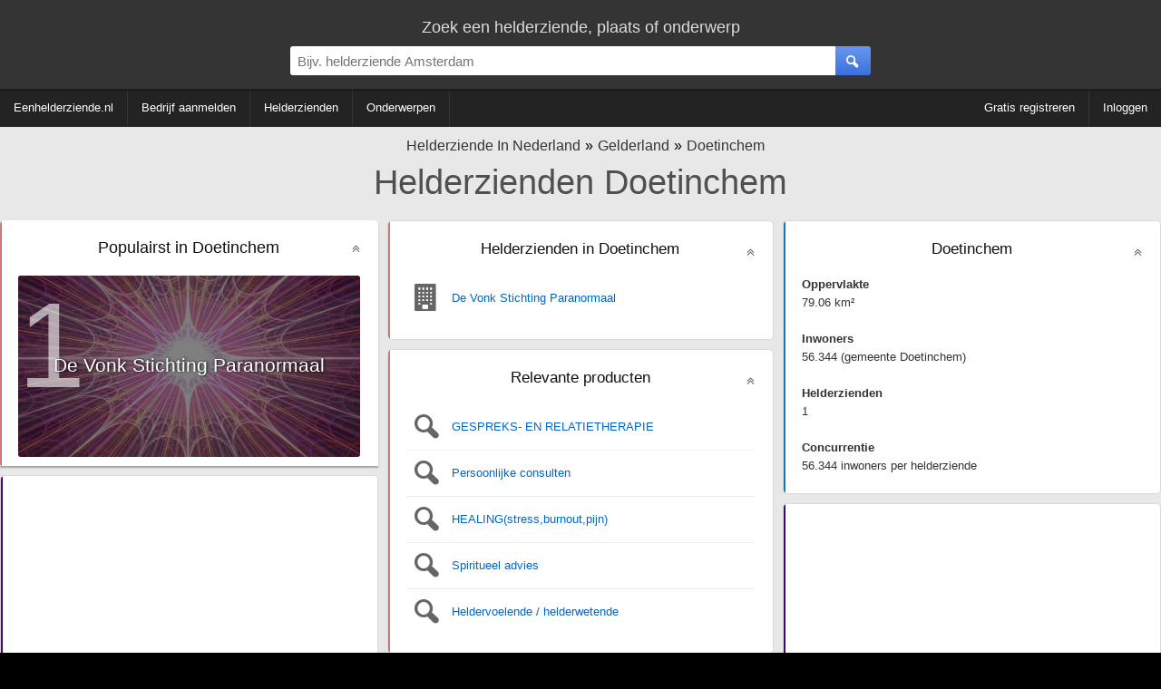

--- FILE ---
content_type: text/html; charset=utf-8
request_url: https://www.google.com/recaptcha/api2/aframe
body_size: 267
content:
<!DOCTYPE HTML><html><head><meta http-equiv="content-type" content="text/html; charset=UTF-8"></head><body><script nonce="aCPNHEFARmB7GymAhLu_Lg">/** Anti-fraud and anti-abuse applications only. See google.com/recaptcha */ try{var clients={'sodar':'https://pagead2.googlesyndication.com/pagead/sodar?'};window.addEventListener("message",function(a){try{if(a.source===window.parent){var b=JSON.parse(a.data);var c=clients[b['id']];if(c){var d=document.createElement('img');d.src=c+b['params']+'&rc='+(localStorage.getItem("rc::a")?sessionStorage.getItem("rc::b"):"");window.document.body.appendChild(d);sessionStorage.setItem("rc::e",parseInt(sessionStorage.getItem("rc::e")||0)+1);localStorage.setItem("rc::h",'1768391522726');}}}catch(b){}});window.parent.postMessage("_grecaptcha_ready", "*");}catch(b){}</script></body></html>